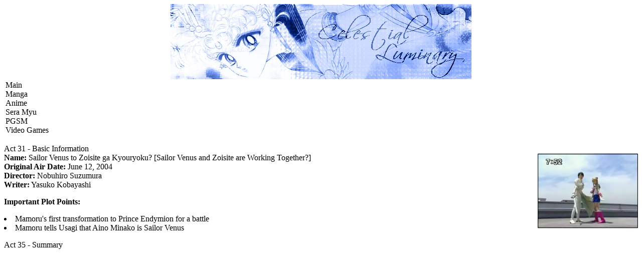

--- FILE ---
content_type: text/html; charset=UTF-8
request_url: https://sailormoon.takeuchi-naoko.com/guardian/acts/act35.php
body_size: 3026
content:
<html>
<head>
	<meta name="description" content="Celestial Luminary is a comprehensive Sailor Moon combination website. This website covers all incarnations of Sailor Moon.">
	<link rel="shortcut icon" href="http://sailormoon.takeuchi-naoko.com/favicon.ico">
	<link rel=stylesheet type="text/css" href="http://sailormoon.takeuchi-naoko.com/index.css"> 
	<link rel=stylesheet type="text/css" href="http://sailormoon.takeuchi-naoko.com/nav.css">
	<link rel=stylesheet type="text/css" href="http://sailormoon.takeuchi-naoko.com/sailorstyle.css">
	<link rel=stylesheet type="text/css" href="http://sailormoon.takeuchi-naoko.com/sailorstyle2.css">
<script type="text/javascript">
function switch1(div) {
if (document.getElementById('one')) {
var option=['one','two','three'];
for(var i=0; i<option.length; i++)
{ obj=document.getElementById(option[i]);
obj.style.display=(option[i]==div)? "block" : "none"; }
}
}
//
function switchImg(i){
document.images["banner"].src = i;
}
//-->
</script>


<script type="text/javascript">

/***********************************************
* Switch Menu script- by Martial B of http://getElementById.com/
* Modified by Dynamic Drive for format & NS4/IE4 compatibility
* Visit http://www.dynamicdrive.com/ for full source code
***********************************************/

var persistmenu="yes" //"yes" or "no". Make sure each SPAN content contains an incrementing ID starting at 1 (id="sub1", id="sub2", etc)
var persisttype="sitewide" //enter "sitewide" for menu to persist across site, "local" for this page only

if (document.getElementById){ //DynamicDrive.com change
document.write('<style type="text/css">\n')
document.write('.submenu{display: none;}\n')
document.write('</style>\n')
}

function SwitchMenu(obj){
	if(document.getElementById){
	var el = document.getElementById(obj);
	var ar = document.getElementById("masterdiv").getElementsByTagName("span"); //DynamicDrive.com change
		if(el.style.display != "block"){ //DynamicDrive.com change
			for (var i=0; i<ar.length; i++){
				if (ar[i].className=="submenu") //DynamicDrive.com change
				ar[i].style.display = "none";
			}
			el.style.display = "block";
		}else{
			el.style.display = "none";
		}
	}
}

function get_cookie(Name) { 
var search = Name + "="
var returnvalue = "";
if (document.cookie.length > 0) {
offset = document.cookie.indexOf(search)
if (offset != -1) { 
offset += search.length
end = document.cookie.indexOf(";", offset);
if (end == -1) end = document.cookie.length;
returnvalue=unescape(document.cookie.substring(offset, end))
}
}
return returnvalue;
}

function onloadfunction(){
if (persistmenu=="yes"){
var cookiename=(persisttype=="sitewide")? "switchmenu" : window.location.pathname
var cookievalue=get_cookie(cookiename)
if (cookievalue!="")
document.getElementById(cookievalue).style.display="block"
}
}

function savemenustate(){
var inc=1, blockid=""
while (document.getElementById("sub"+inc)){
if (document.getElementById("sub"+inc).style.display=="block"){
blockid="sub"+inc
break
}
inc++
}
var cookiename=(persisttype=="sitewide")? "switchmenu" : window.location.pathname
var cookievalue=(persisttype=="sitewide")? blockid+";path=/" : blockid
document.cookie=cookiename+"="+cookievalue
}

if (window.addEventListener)
window.addEventListener("load", onloadfunction, false)
else if (window.attachEvent)
window.attachEvent("onload", onloadfunction)
else if (document.getElementById)
window.onload=onloadfunction

if (persistmenu=="yes" && document.getElementById)
window.onunload=savemenustate

</script>	<title>PGSM Act 35</title>
</head>
<body class="index top">
<table id="top" width="100%" border="0" cellpadding="0" cellspacing="0">
	<tr>
		<td width="100%" alt="" colspan="2" valign="top" height="1">
		<center><a href="http://sailormoon.takeuchi-naoko.com"><img src="http://sailormoon.takeuchi-naoko.com/main.jpg" id="banner"></a></center>
		</td>
</table><table class="nav">
	<tr>
		<td valign="top">
			<div id="masterdiv">
			<div class="menutitle" onclick="SwitchMenu('sub1'); switchImg('http://sailormoon.takeuchi-naoko.com/main.jpg')">Main</div>
			<span class="submenu" id="sub1">
			<div class="subsubmenu">Information</div>
			<div class=navigation>
				<a href="http://sailormoon.takeuchi-naoko.com/info/101/index.php"><li class="moon">Bishoujo Senshi 101</a>
			<a class="subnav" href="http://sailormoon.takeuchi-naoko.com/info/magic/index.php"><li class="moon">Magic in BSSM
		</a>
		<a class="subnav" href="http://sailormoon.takeuchi-naoko.com/info/faq.php"><li class="moon">FAQs</a>
	<a class="subnav" href="http://sailormoon.takeuchi-naoko.com/info/chara/index.php"><li class="moon">Character Profiles</a>
<a class="subnav" href="http://sailormoon.takeuchi-naoko.com/info/mythology/index.php"><li class="moon">Myths & Legends</a>
<a class="subnav"><li class="moon">Fran&ccedil;ais Connection</a>
<a class="subnav"><li class="moon">Cameos</a>
<a class="subnav"><li class="moon">Places Guide</a>
</div>
</p>
<p>
<div class="subsubmenu">Multimedia</div>
<div class=navigation>
<a href="http://sailormoon.takeuchi-naoko.com/pics/index.php"><li class="moon">Images</a>
<a class="subnav" href="http://sailormoon.takeuchi-naoko.com/music/index.php"><li class="moon">Music</a>
<a class="subnav"><li class="moon">Video</a>
</div>
<p>
<div class="subsubmenu">Fanatic</div>
<div class=navigation>
<a class="subnav" href="http://sailormoon.takeuchi-naoko.com/info/shrines/index.php"><li class="moon">Shrines</a>
<a class="subnav" href="http://sailormoon.takeuchi-naoko.com/fan/fics/index.php"><li class="moon">Fan Fiction</a>
<a class="subnav" href="http://sailormoon.takeuchi-naoko.com/fan/art/index.php"><li class="moon">Fan Art</a>
<a class="subnav"><li class="moon">Moon Food</a>
<a class="subnav" href="http://sailormoon.takeuchi-naoko.com/fun/index.php"><li class="moon">Fun & Games</a>
</div>
</span>

<div class="menutitle" onclick="SwitchMenu('sub2');switchImg('http://sailormoon.takeuchi-naoko.com/manga.jpg');">
	Manga</div>
<span class="submenu" id="sub2">
<div class="subsubmenu">	The Manga
</div>
<div class=navigation>
<a class="subnav"><li class="moon">Genesis</a>
<a class="subnav"><li class="moon">Guide - Timeline</a>
<a class="subnav"><li class="moon">Finale</a>
<a class="subnav"><li class="moon">Takeuchi-Says</a>
<a class="subnav" href="http://sailormoon.takeuchi-naoko.com/manga/tankoubon/tankoubon.php"><li class="moon">Tankoubon</a>
<a class="subnav"><li class="moon">Artbooks</a>
</div>
</p>
<p>
<div class="subsubmenu">Staff Bios</div>
<div class=navigation>
<a class="subnav"><li class="moon">Osabu</a>
<a class="subnav"><li class="moon">Oboro Minase</a>
<a class="subnav"><li class="moon">Kumiko Kinjo</a>
<a class="subnav"><li class="moon">Midori Honma</a>
<a class="subnav"><li class="moon">Sho Izumi</a>
<a class="subnav"><li class="moon">Yurika Kimishima</a>
<a class="subnav"><li class="moon">Other Endeavors</a>
</div>
</p>
<p>
<div class="subsubmenu">Artwork</div>
<div class=navigation>
<a class="subnav"><li class="moon">Style Changes</a>
<a class="subnav"><li class="moon">Character Deconstructions</a>
<a class="subnav"><li class="moon">Compared to the Anime...</a>
</div>
</span>
<div class="menutitle" onclick="SwitchMenu('sub3');switchImg('http://sailormoon.takeuchi-naoko.com/anime.jpg')">
	Anime
</div>
<span class="submenu" id="sub3">
<div class="subsubmenu">The Site</div>
<div class=navigation>
	<a class="subnav"><li class="moon">Credits</a>
<a class="subnav"><li class="moon">Links</a>
</div>
<p>
<div class="subsubmenu">The Show
</div>
<div class=navigation>
<a class="subnav"><li class="moon">Genesis</a>
<a class="subnav"><li class="moon">Guide</a>
<a class="subnav" taret="main">
	Finale</a>
<a class="subnav" target="main" href="http://sailormoon.takeuchi-naoko.com/anime/summary.php"><li class="moon">Summaries</a>
<a class="subnav"><li class="moon">Current News</a>
</div>
<p>
<div class="subsubmenu">The Cast
</div>
<div class="navigation">
<a class="subnav"><li class="moon">Seiyuu</a>
<a class="subnav"><li class="moon">Voice Actors</a>
</div>
</span>
<div class="menutitle" onclick="SwitchMenu('sub4'); switchImg('http://sailormoon.takeuchi-naoko.com/myu.jpg')">
	Sera Myu
</div>
<span class="submenu" id="sub4">
<div class="subsubmenu">The Shows</div>
<div class=navigation>
<a class="subnav" href="http://sailormoon.takeuchi-naoko.com/seramyu/about.php"><li class="moon">About the Shows</a>
<a class="subnav" href="http://sailormoon.takeuchi-naoko.com/seramyu/sum.php"><li class="moon">Summaries</a>
<a class="subnav" href="http://sailormoon.takeuchi-naoko.com/seramyu/buy.php"><li class="moon">Buyer's Guide</a>
</div>
<p>
<div class="subsubmenu">Cast
</div>
<div class=navigation>
<a class="subnav" href="http://sailormoon.takeuchi-naoko.com/seramyu/moons.php"><li class="moon">Sailormoon</a>
<a class="subnav" href="http://sailormoon.takeuchi-naoko.com/seramyu/chibimoons.php"><li class="moon">Sailor Chibimoon</a>
<a class="subnav" href="http://sailormoon.takeuchi-naoko.com/seramyu/inner.php"><li class="moon">Inner Senshi</a>
<a class="subnav" href="http://sailormoon.takeuchi-naoko.com/seramyu/outer.php"><li class="moon">Outer Senshi</a>
<a class="subnav" href="http://sailormoon.takeuchi-naoko.com/seramyu/starlights.php"><li class="moon">Starlights, Kakyuu, Chibichibi</a>
<a class="subnav" href="http://sailormoon.takeuchi-naoko.com/seramyu/enemies.php"><li class="moon">Villains</a>
<a class="subnav" href="http://sailormoon.takeuchi-naoko.com/seramyu/side.php"><li class="moon">Side-Characters</a>
</div>
</span>
<div class="menutitle" onclick="SwitchMenu('sub5');switchImg('http://sailormoon.takeuchi-naoko.com/pgsm.jpg');">
	PGSM
</div>
<span class="submenu" id="sub5">
<div class="subsubmenu">	The Series</div>
<div class=navigation>
<a class="subnav" href="http://sailormoon.takeuchi-naoko.com/guardian/basic.php"><li class="moon">Basic Series Info</a>
<a class="subnav" href="http://sailormoon.takeuchi-naoko.com/guardian/summaries.php"><li class="moon">Episode Summaries</a>
<a class="subnav" target="guardian/main" href="http://sailormoon.takeuchi-naoko.com/guardian/characters.php"><li class="moon">Characters</a>
<a class="subnav" href="http://sailormoon.takeuchi-naoko.com/guardian/items.php"><li class="moon">Magical Items</a>
</div>
<p>
<div class="subsubmenu">Real Life
</div>
<div class=navigation>
<a class="subnav" href="http://sailormoon.takeuchi-naoko.com/guardian/cast/index.php"><li class="moon">Actors/Actresses</a>
<a class="subnav"><li class="moon">Staff</a>
<a class="subnav"><li class="moon">Hime</a>
<a class="subnav"><li class="moon">Merchandise</a>
<a class="subnav"><li class="moon">Animanga</a>
</div>
</span>
<div class="menutitle" onclick="SwitchMenu('sub6');switchImg('http://sailormoon.takeuchi-naoko.com/arcade.gif')">Video Games</div>
<span class="submenu" id="sub6">
<div class="subsubmenu">Games</div>
<div class=navigation>
<a class="subnav" href="http://sailormoon.takeuchi-naoko.com/arcade/arcade1.php"><li class="moon">BSSM Arcade Games</a>
<a class="subnav" href="http://sailormoon.takeuchi-naoko.com/arcade/sidescrollers.php"><li class="moon">BSSM Sidescrollers</a>
	<a class="subnav" href="http://sailormoon.takeuchi-naoko.com/arcade/gameboy.php"><li class="moon">BSSM Gameboy</a>
	<a class="subnav" href="http://sailormoon.takeuchi-naoko.com/arcade/shearts.php"><li class="moon">S Hearts Puzzle Game</a>
</font>
	<a class="subnav" href="http://sailormoon.takeuchi-naoko.com/arcade/spuzzle.php"><li class="moon">S Puzzle Game</a>
</font>
	<a class="subnav" href="http://sailormoon.takeuchi-naoko.com/arcade/balloons.php"><li class="moon">Balloon Games</a>
</font>
	<a class="subnav" href="http://sailormoon.takeuchi-naoko.com/arcade/fighting.php"><li class="moon">Fighting Games</a>
	<a class="subnav" href="http://sailormoon.takeuchi-naoko.com/arcade/another_story.php"><li class="moon">BSSM: Another Story</a>
</div>
</span>
</div>
</div>
</td>
</tr>
</table><div class="main"><!--CONTENT GOES HERE -->
<p>
<div class=head>
Act 31 - Basic Information
</div>
<div class="content">
<a href="act35.jpg"><img src="act35t.jpg" alt="The Prince and Princess Fight Together - Act 35 PGSM" border="0" align="right"></a>
<b>
Name:</b> Sailor Venus to Zoisite ga Kyouryoku? [Sailor Venus and Zoisite are Working Together?]<br>
<b>
Original Air Date:</b> June 12, 2004<br>
<b>
Director:</b> Nobuhiro Suzumura<br>
<b>Writer:</b> Yasuko Kobayashi<p>
<p>
<p>
<b>Important Plot Points:</b>
<li>Mamoru's first transformation to Prince Endymion for a battle</li>
<li>Mamoru tells Usagi that Aino Minako is Sailor Venus</li>

</div>
<p>

<div class="head">
Act 35 - Summary
</div>
<div class="content">



<p>
<p>
<p>
</p>
</div>
</p

</div>

</div>	


</body>

</html>